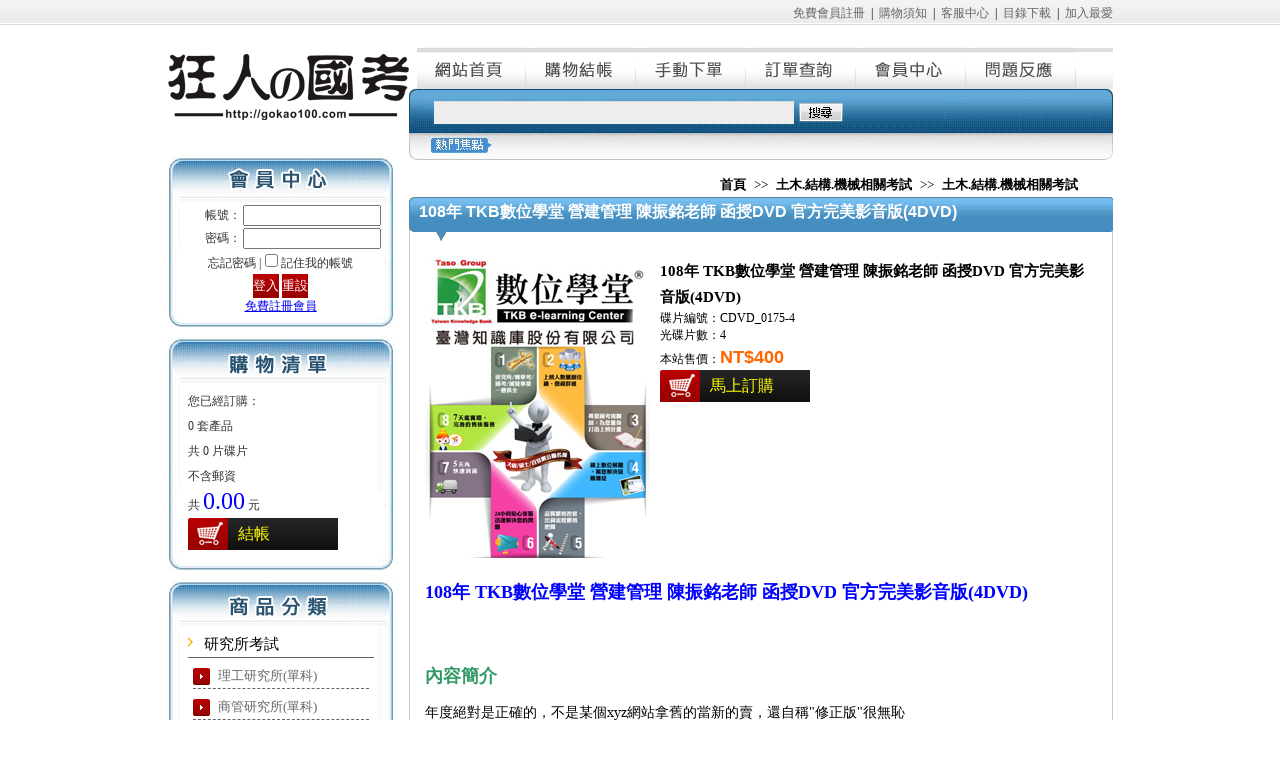

--- FILE ---
content_type: text/html
request_url: http://cd42.seednet.to/txt/CDVD_0175-4.html
body_size: 4609
content:
<!DOCTYPE html PUBLIC "-//W3C//DTD XHTML 1.0 Transitional//EN" "http://www.w3.org/TR/xhtml1/DTD/xhtml1-transitional.dtd">
<html xmlns="http://www.w3.org/1999/xhtml">
<head>
<meta http-equiv="Content-Type" content="text/html; charset=utf-8" />
<title>108年 TKB數位學堂 營建管理 陳振銘老師 函授DVD 官方完美影音版(4DVD) &gt;&gt; 土木.結構.機械相關考試 &gt;&gt; 公職國考教學(單科) &gt;&gt; 狂人國考軟體網--知識教育</title>
<link href="/images/style.css" rel="stylesheet" type="text/css" />
<meta name="keywords" content="108年 TKB數位學堂 營建管理 陳振銘" />
<meta name="description" content="提供您最齊全的國家考試(高普考、司法特考等)、國營事業考試(台電招考等)、國家證照考試等資訊，經濟又實惠
" />
<meta http-equiv="content-language" content="zh-tw ">
<script language="javascript" src="/images/Ajax.js"></script>
<script type="text/javascript" src="/images/jquery-latest.min.js"></script>
<script language="javascript" src="/images/abgneBlock.js"></script>
<script type="text/javascript">

function AddNewGoods(ID)
{
var url='/addbuy.asp';
var disType=document.getElementById('distype_'+ID).value
if (disType==-1){alert('请選擇價格類型！');return;}
var parameter='c=page&ID='+ID+'&disType='+disType;
requestAjax(url,parameter,'POST',AddbuyOK);
}
//
</script>
</head>
<body>
<div class="top">
  <table border="0" cellpadding="0" cellspacing="0" width="100%">
    <tbody>
      <tr>
        <!--左欄-->
        <td valign="top" width="32"></td>
        <!--左欄-->
        <td  valign="top" width="945"><div class="top_head"><a href="/Reg.asp" class="">免費會員註冊</a>&nbsp; |&nbsp; <a href="/Server.asp?Id=1" class="">購物須知</a>&nbsp; |&nbsp; <a href="/Server.asp?Id=2" class="">客服中心</a>&nbsp; |&nbsp; <a href="/Server.asp?Id=3" class="">目錄下載</a>&nbsp; |&nbsp; <a href="javascript:window.external.addFavorite(this.location,'狂人國考軟體網');" class="">加入最愛</a></div>
<div class="index_main">
<div class="index_0001">
<!--logo-->
<div class="index_0001_1"> <img src="/images/index_04.png"> </div>
<!--logo-->
<!--會員中心-->
<script language="javascript" src="/UserForm.asp"></script>
<!--會員中心-->
<!--購物清單-->
<!--<div class="indx_0006"><img src="/images/CartOrders.gif"></div>-->
<div class="title_02">購物清單</div>
<div class="index_0006 login_bg">
<div class="index_0017" id="myShoppingCart"> <script language="javascript" src="/Include/mycart.asp"></script> </div>
</div>
<!--購物清單-->
<!--標籤-->
<div class="title_03">商品分類</div>
<div class="index_0017 login_bg">
<div class="index_menu_div"><a href="/yan1.html">研究所考試</a></div>
<div class="index_menus"><a href="/ligong.html">理工研究所(單科)</a></div><div class="index_menus"><a href="/shangguan.html">商管研究所(單科)</a></div><div class="index_menus"><a href="/wenyi.html">文科藝術傳播(單科)</a></div><div class="index_menus"><a href="/yan2.html">研究所考試(套裝)</a></div><div class="index_menu_div"><a href="/kao10.html">調查局.國安局.外交人員特考</a></div>
<div class="index_menu_div"><a href="/DJAV0S.html">公職國考教學(單科)</a></div>
<div class="index_menus"><a href="/gong.html">共同科目</a></div><div class="index_menus"><a href="/EMG.html">行政.司法相關考試</a></div><div class="index_menus"><a href="/bus.html">商業.會計相關考試</a></div><div class="index_menus"><a href="/AMG.html">電子.電機.資訊相關考試</a></div><div class="index_menus"><a href="/BMG.html">土木.結構.機械相關考試</a></div><div class="index_menus"><a href="/GSD.html">社會.地政.不動產相關考試</a></div><div class="index_menus"><a href="/DMG.html">測量.水利.環工相關考試</a></div><div class="index_menus"><a href="/FMG.html">物理.化學.插醫.私醫考試</a></div><div class="index_menus"><a href="/GMG.html">教育.觀光.心理相關考試</a></div><div class="index_menus"><a href="/GCX.html">警察,消防,法類相關考試</a></div><div class="index_menus"><a href="/HMG.html">鐵路.郵政.運輸.農業考試</a></div><div class="index_menu_div"><a href="/guokao1.html">公職國考教學(套裝)</a></div>
<div class="index_menus"><a href="/kao1.html">公職考試</a></div><div class="index_menus"><a href="/gwu.html">關務特考</a></div><div class="index_menus"><a href="/kao8.html">鐵路特考</a></div><div class="index_menus"><a href="/kao2.html">律師法官考試</a></div><div class="index_menus"><a href="/koa3.html">警察類考試</a></div><div class="index_menus"><a href="/kao5.html">專技證照考試</a></div><div class="index_menus"><a href="/kao6.html">教職考試</a></div><div class="index_menus"><a href="/gokao9.html">學士後中/西/獸醫課程</a></div><div class="index_menu_div"><a href="/jiuye.html">就業考試(套裝合集)</a></div>
<div class="index_menus"><a href="/bank.html">銀行考試</a></div><div class="index_menus"><a href="/jiu1.html">中華郵政</a></div><div class="index_menus"><a href="/jiu2.html">台灣菸酒</a></div><div class="index_menus"><a href="/jiu3.html">中油新進僱員</a></div><div class="index_menus"><a href="/jiu4.html">農田水利會</a></div><div class="index_menus"><a href="/jiu5.html">台電新進僱員</a></div><div class="index_menus"><a href="/jiu6.html">國營事業</a></div><div class="index_menus"><a href="/jiu8.html">中華電信</a></div><div class="index_menus"><a href="/jiu9.html">中鋼集團</a></div><div class="index_menus"><a href="/jiu10.html">台糖新進工員</a></div><div class="index_menus"><a href="/jiu11.html">國軍人才招募</a></div><div class="index_menus"><a href="/jiu13.html">台水評價人員</a></div><div class="index_menu_div"><a href="/EDU.html">國小.國中.高中升學教育光碟</a></div>
<div class="index_menu_div"><a href="/CAI.html">知識教育學習光碟</a></div>
<div class="index_menus"><a href="/CAI1.html">幼兒學習光碟</a></div></div>
<div class="index_0009_241_8"></div>
<!--標籤-->
<!--最新消息-->
<div class="title_04">最新消息</div>
<div class="index_0017 login_bg">
<div class="index_0010">2019-05-17<br>
<a href="/News/2.html">更新了高元補習班後中醫/西醫TKB化學工程函授DVD</a></div>
<div class="MORE"><a href="/News/">MORE</a></div>
</div>
<!--最新消息-->
<!--標籤2-->
<div class="title_05">熱門標籤</div>
<div class="index_0017 login_bg"> </div>
<!--標籤2-->
<!--人氣排行-->
<!--<div class="indx_0006"><img src="/images/index_42.jpg"></div>-->
<div class="title_06">人氣排行</div>
<div class="index_0017 login_bg">
<div class="produce"> <a href="/txt/TVD_0525-199.html"><img src="/upfiles/202407/20240704103623072.jpg" style="padding-right: 4px;" height="102" align="left" border="0" width="74"></a>
<div class="producetitle"><a href="/txt/TVD_0525-199.html">113年&nbsp;金榜函授&nbsp;律師司…</a></div>
<div class="producetext"><a href="/txt/TVD_0525-199.html">113年&nbsp;金榜函授&nbsp;律師司法官-司律(選試智慧財產法)&nbsp;含PDF講義&nbsp;函授…</a></div>
</div>
<div class="produce"> <a href="/txt/TVD_0421-34.html"><img src="/upfiles/202301/20230118010843847.jpg" style="padding-right: 4px;" height="102" align="left" border="0" width="74"></a>
<div class="producetitle"><a href="/txt/TVD_0421-34.html">111年&nbsp;讀家補習班&nbsp;司律…</a></div>
<div class="producetext"><a href="/txt/TVD_0421-34.html">111年&nbsp;讀家補習班&nbsp;司律&nbsp;二試總複習&nbsp;含PDF講義&nbsp;DVD函授課程(34片裝…</a></div>
</div>
<div class="produce"> <a href="/txt/DVD_2117-2.html"><img src="/upfiles/202505/20250528220704581.jpg" style="padding-right: 4px;" height="102" align="left" border="0" width="74"></a>
<div class="producetitle"><a href="/txt/DVD_2117-2.html">114年&nbsp;超級函授&nbsp;資料庫…</a></div>
<div class="producetext"><a href="/txt/DVD_2117-2.html">114年&nbsp;超級函授&nbsp;資料庫應用(題庫班)&nbsp;04堂課&nbsp;簡明老師&nbsp;含PDF講義&nbsp;…</a></div>
</div>
<div class="produce"> <a href="/txt/TVD_0324-117.html"><img src="/upfiles/202112/20211202171755898.jpg" style="padding-right: 4px;" height="102" align="left" border="0" width="74"></a>
<div class="producetitle"><a href="/txt/TVD_0324-117.html">110年&nbsp;金榜函授&nbsp;律師/…</a></div>
<div class="producetext"><a href="/txt/TVD_0324-117.html">110年&nbsp;金榜函授&nbsp;律師/司法官考試&nbsp;律師(選試勞動社會法)&nbsp;含PDF講義…</a></div>
</div>
<div class="produce"> <a href="/txt/TVD_0413-17.html"><img src="/upfiles/202212/20221207141654466.jpg" style="padding-right: 4px;" height="102" align="left" border="0" width="74"></a>
<div class="producetitle"><a href="/txt/TVD_0413-17.html">111年&nbsp;高點/高上&nbsp;司律…</a></div>
<div class="producetext"><a href="/txt/TVD_0413-17.html">111年&nbsp;高點/高上&nbsp;司律一試總複習&nbsp;含PDF講義&nbsp;DVD函授課程(17片裝)…</a></div>
</div>
<div class="produce"> <a href="/txt/TVD_0555-18.html"><img src="/upfiles/202410/20241005164649459.jpg" style="padding-right: 4px;" height="102" align="left" border="0" width="74"></a>
<div class="producetitle"><a href="/txt/TVD_0555-18.html">113年&nbsp;金榜函授&nbsp;律師司…</a></div>
<div class="producetext"><a href="/txt/TVD_0555-18.html">113年&nbsp;金榜函授&nbsp;律師司法官-司律(選試智慧財產法)-二試總複習&nbsp;含…</a></div>
</div>
<div class="produce"> <a href="/txt/TVD_0528-199.html"><img src="/upfiles/202407/20240713234718941.jpg" style="padding-right: 4px;" height="102" align="left" border="0" width="74"></a>
<div class="producetitle"><a href="/txt/TVD_0528-199.html">113年&nbsp;金榜函授&nbsp;律師司…</a></div>
<div class="producetext"><a href="/txt/TVD_0528-199.html">113年&nbsp;金榜函授&nbsp;律師司法官-司律(選試勞動社會法)&nbsp;含PDF講義&nbsp;函授…</a></div>
</div>
<div class="produce"> <a href="/txt/TVD_0526-199.html"><img src="/upfiles/202407/20240704103659168.jpg" style="padding-right: 4px;" height="102" align="left" border="0" width="74"></a>
<div class="producetitle"><a href="/txt/TVD_0526-199.html">113年&nbsp;金榜函授&nbsp;律師司…</a></div>
<div class="producetext"><a href="/txt/TVD_0526-199.html">113年&nbsp;金榜函授&nbsp;律師司法官-司律(選試海商法與海洋法)&nbsp;含PDF講義…</a></div>
</div>
<div class="produce"> <a href="/txt/TVD_0551-19.html"><img src="/upfiles/202407/20240723231908668.jpg" style="padding-right: 4px;" height="102" align="left" border="0" width="74"></a>
<div class="producetitle"><a href="/txt/TVD_0551-19.html">113年&nbsp;金榜函授&nbsp;律師司…</a></div>
<div class="producetext"><a href="/txt/TVD_0551-19.html">113年&nbsp;金榜函授&nbsp;律師司法官-司律-一試題庫班&nbsp;DVD函授課程(19片裝…</a></div>
</div>
<div class="produce"> <a href="/txt/TVD_0483-110.html"><img src="/upfiles/202308/20230812172542313.jpg" style="padding-right: 4px;" height="102" align="left" border="0" width="74"></a>
<div class="producetitle"><a href="/txt/TVD_0483-110.html">112年&nbsp;Sense思法人&nbsp;司…</a></div>
<div class="producetext"><a href="/txt/TVD_0483-110.html">&nbsp;112年&nbsp;Sense思法人&nbsp;司法特考(三等)-書記官&nbsp;含PDF課本&nbsp;函授課程移…</a></div>
</div>
<div class="MOREs"><a href="/HotRanking.asp">MORE</a></div>
</div>
<!--人氣排行-->
</div><div class="index_0002">
<div class="index_0004s">
<div class="menu01"><a href="/">網站首頁</a></div>
<div class="menu02"><a href="/Shopping/ShopCart.asp">購物結帳</a></div>
<div class="menu03"><a href="/Shopping/ManualCart.asp">手動下單</a></div>
<div class="menu04"><a href="/Shopping/GrabbleOrders.asp" >訂單查詢</a></div> 
<div class="menu05"><a href="/Home/">會員中心</a></div> 
<div class="menu06"><a href="/Guestbook/">問題反應</a></div> 
</div>
<div class="index_0007">
<table border="0" cellpadding="0" cellspacing="0" style="margin-left:25px;">
<form name="tagForm" id="tagForm" method="get" action="/tag.asp">
<tbody>
<tr >
<td width="320"><input name="tag" id="tag" class="search_query" type="text"></td>
<td class="search_block">
<input name="" type="image" src="/images/search-button.png" /></td>
</tr>
</tbody>
</form>
</table>
<table border="0" cellpadding="0" cellspacing="2" width="99%" height="45" style="margin-left:85px;">
<tbody>
<tr>
<td class="font_996699"></td>
</tr>
</tbody>
</table>
</div>
<div class="path"><a href="/">首頁</a> &gt;&gt; <a href="/DJAV0S.html">土木.結構.機械相關考試</a> &gt;&gt; <a href="/BMG.html">土木.結構.機械相關考試</a></div>
    <div class="box-headings"><div class="tke">108年 TKB數位學堂 營建管理 陳振銘老師 函授DVD 官方完美影音版(4DVD)</div></div>
<div class="index_0012s"><table width="672" border="0" cellspacing="0" cellpadding="0" align="center">
<tr>
<td width="235" valign="top"><img src=/upfiles/202005/20200509205159637.jpg width="225" height="300"></td>
<td valign="top" ><table width="100%" border="0" cellspacing="0" cellpadding="0">
<tr>
<td style="font-size:15px;line-height:26px;font-weight:bold">108年 TKB數位學堂 營建管理 陳振銘老師 函授DVD 官方完美影音版(4DVD)</td>
</tr>
<tr>
<td>碟片編號：CDVD_0175-4<br>光碟片數：4<br></td>
</tr>
<tr>
<td>本站售價：<span class="goodsPrice">NT$400</span></td>
</tr>
<input name="distype_610" id="distype_610" type="hidden" value="0" /><tr>
<td ><a href="" onclick="AddNewGoods(610);return false;" class="ablue"><span id="p_CDVD_0175-4">馬上訂購</span></a></td>
</tr>
</table></td>
</tr>
</table>
<div class="index_0020"><p><span style="font-size: 18px;"><strong><span style="color: rgb(0, 0, 255);">108年 TKB數位學堂 營建管理 陳振銘老師 函授DVD 官方完美影音版(4DVD)</span></strong></span></p>
<div><span style="font-size: 14px;"><br />
</span></div>
<div><span style="font-size: 14px;"><br />
</span></div>
<div><span style="font-size: 14px;"><br />
</span></div>
<div><span style="font-size: 18px;"><span style="color: rgb(51, 153, 102);"><strong>內容簡介</strong></span></span></div>
<div><span style="font-size: 14px;"><br />
</span></div>
<div><span style="font-size: 14px;">年度絕對是正確的，不是某個xyz網站拿舊的當新的賣，還自稱&quot;修正版&quot;很無恥</span></div>
<div><span style="font-size: 14px;"><br />
</span></div>
<div><span style="font-size: 14px;">絕對無任何缺集，不是某個xyz網站缺集數又缺講義的殘缺版</span></div></div></div></div></div></td><!--右欄-->
<td valign="top" width="23"></td>
<!--右欄-->
</tr>
</tbody>
</table>
</div>
<div class="index_0016">
<div class="copyright">
<table border="0" cellpadding="0" cellspacing="0" width="100%">
<tbody>
<!-- <tr>
<td height="66">&nbsp;</td>
</tr>-->
<tr>
<td height="26" align="center"><a href="/">網站首頁</a> | <a href="javascript:window.external.addFavorite(this.location,'http://gokao.tw');">加入最愛</a> | <a href="/Guestbook/">問題反應</a> | <a href="/Server.asp?Id=1">訂購須知</a> | <a href="/Server.asp?Id=2">客服中心</a></td>
</tr>
</tbody>
</table>
</div>
<div class="powered"></div>
</div><script defer src="https://static.cloudflareinsights.com/beacon.min.js/vcd15cbe7772f49c399c6a5babf22c1241717689176015" integrity="sha512-ZpsOmlRQV6y907TI0dKBHq9Md29nnaEIPlkf84rnaERnq6zvWvPUqr2ft8M1aS28oN72PdrCzSjY4U6VaAw1EQ==" data-cf-beacon='{"version":"2024.11.0","token":"ee21ade43b074efe8401a89992fd5a33","r":1,"server_timing":{"name":{"cfCacheStatus":true,"cfEdge":true,"cfExtPri":true,"cfL4":true,"cfOrigin":true,"cfSpeedBrain":true},"location_startswith":null}}' crossorigin="anonymous"></script>
</body>
</html>


--- FILE ---
content_type: text/css
request_url: http://cd42.seednet.to/images/style.css
body_size: 3556
content:
@charset "utf-8";
body {
	margin: 0px;
	padding: 0px;
	background:#fff url(head_top_bg.jpg) top left repeat-x;
}
body, th, td {
	font-size: 12px;/*line-height: 20px;*/
}

.top {
	height: auto;
	width:945px;
	margin-right: auto;
	margin-left: auto;
	overflow: auto;
	padding: 0px;
}
.top_head {
	text-align:right;
	width: 945px;
	/*height: 40px;*/
	background:url(head_top_bg.jpg) repeat-x;
	height:27px;
	line-height:27px;
	overflow: hidden;
}
.top_head a{
	color: #666;
	text-decoration:none;
}
.top_head a:hover{
	color: #666;
	text-decoration: underline;
}
.index_main {
	height: auto;
	width: 945px;
	clear: both;
	overflow: auto;
}
.index_0001 {
	float: left;
	height: auto;
	width: 241px;
	overflow: hidden;
}
.index_0001_1 {
	height: 129px;
	width: 241px;
	overflow: hidden;
}
.index_0002 {
	width: 704px;
	float: left;
	height: auto;
	overflow: hidden;
}
.index_0003 {
	height:40px;
	color:#FFF;
	width: 704px;/*background-image: url(index_05.jpg);
	background-repeat: no-repeat;
	background-position: left bottom;*/
}

/**/
.index_0004s{
	margin:20px 0 0 8px;
	height:42px;
	background: url(index_12_1s.jpg) repeat-x;
}
.menu01 a{
	float: left;
	height: 42px;
	width: 110px;
	display: block;
	text-indent:-9999px;
	line-height: 42px;
	background-image: url(menu/menu01_s.jpg);
	overflow: hidden;
	text-decoration: none;
}
.menu01 a:hover{
	float: left;
	height: 42px;
	width: 110px;
	display: block;
	text-indent:-9999px;
	line-height: 42px;
	background-image: url(menu/menu01.jpg);
	overflow: hidden;
	text-decoration: none;
}
.menu01_ok {
	float: left;
	height: 42px;
	width: 110px;
	display: block;
	text-indent:-9999px;
	line-height: 42px;
	background-image: url(menu/menu01.jpg);
	overflow: hidden;
	text-decoration: none;
}

.menu02 a{
	float: left;
	height: 42px;
	width: 110px;
	display: block;
	text-indent:-9999px;
	line-height: 42px;
	background-image: url(menu/menu02_s.jpg);
	overflow: hidden;
	text-decoration: none;
}
.menu02 a:hover{
	float: left;
	height: 42px;
	width: 110px;
	display: block;
	text-indent:-9999px;
	line-height: 42px;
	background-image: url(menu/menu02.jpg);
	overflow: hidden;
	text-decoration: none;
}
.menu02_ok {
	float: left;
	height: 42px;
	width: 110px;
	display: block;
	text-indent:-9999px;
	line-height: 42px;
	background-image: url(menu/menu02.jpg);
	overflow: hidden;
	text-decoration: none;
}

.menu03 a{
	float: left;
	height: 42px;
	width: 110px;
	display: block;
	text-indent:-9999px;
	line-height: 42px;
	background-image: url(menu/menu03_s.jpg);
	overflow: hidden;
	text-decoration: none;
}
.menu03 a:hover{
	float: left;
	height: 42px;
	width: 110px;
	display: block;
	text-indent:-9999px;
	line-height: 42px;
	background-image: url(menu/menu03.jpg);
	overflow: hidden;
	text-decoration: none;
}
.menu03_ok {
	float: left;
	height: 42px;
	width: 110px;
	display: block;
	text-indent:-9999px;
	line-height: 42px;
	background-image: url(menu/menu03.jpg);
	overflow: hidden;
	text-decoration: none;
}

.menu04 a{
	float: left;
	height: 42px;
	width: 110px;
	display: block;
	text-indent:-9999px;
	line-height: 42px;
	background-image: url(menu/menu04_s.jpg);
	overflow: hidden;
	text-decoration: none;
}
.menu04 a:hover{
	float: left;
	height: 42px;
	width: 110px;
	display: block;
	text-indent:-9999px;
	line-height: 42px;
	background-image: url(menu/menu04.jpg);
	overflow: hidden;
	text-decoration: none;
}
.menu04_ok {
	float: left;
	height: 42px;
	width: 110px;
	display: block;
	text-indent:-9999px;
	line-height: 42px;
	background-image: url(menu/menu04.jpg);
	overflow: hidden;
	text-decoration: none;
}

.menu05 a{
	float: left;
	height: 42px;
	width: 110px;
	display: block;
	text-indent:-9999px;
	line-height: 42px;
	background-image: url(menu/menu05_s.jpg);
	overflow: hidden;
	text-decoration: none;
}
.menu05 a:hover{
	float: left;
	height: 42px;
	width: 110px;
	display: block;
	text-indent:-9999px;
	line-height: 42px;
	background-image: url(menu/menu05.jpg);
	overflow: hidden;
	text-decoration: none;
}
.menu05_ok {
	float: left;
	height: 42px;
	width: 110px;
	display: block;
	text-indent:-9999px;
	line-height: 42px;
	background-image: url(menu/menu05.jpg);
	overflow: hidden;
	text-decoration: none;
}

.menu06 a{
	float: left;
	height: 42px;
	width: 110px;
	display: block;
	text-indent:-9999px;
	line-height: 42px;
	background-image: url(menu/menu06_s.jpg);
	overflow: hidden;
	text-decoration: none;
}
.menu06 a:hover{
	float: left;
	height: 42px;
	width: 110px;
	display: block;
	text-indent:-9999px;
	line-height: 42px;
	background-image: url(menu/menu06.jpg);
	overflow: hidden;
	text-decoration: none;
}
.menu06_ok {
	float: left;
	height: 42px;
	width: 110px;
	display: block;
	text-indent:-9999px;
	line-height: 42px;
	background-image: url(menu/menu06.jpg);
	overflow: hidden;
	text-decoration: none;
}

/**/

.index_0004 {
	height: 42px;
	width: auto;
	overflow: hidden;
	background-image: url(index_12_1.jpg);
	background-repeat: repeat-x;
	background-position: left top;
	clear: both;
}
index_0004 a{
	float: left;
	height: 42px;
	width: 110px;
	display: block;
	font-size: 15px;
	line-height: 42px;
	color: #000;
	background-image: url(index_12_0.jpg);
	background-repeat: repeat-x;
	background-position: right top;
	text-align: center;
	overflow: hidden;
	text-decoration: none;
}
a.index_0004_a:link {
	float: left;
	height: 42px;
	width: 110px;
	display: block;
	font-size: 15px;
	line-height: 42px;
	color: #000;
	background-image: url(index_12_0.jpg);
	background-repeat: repeat-x;
	background-position: right top;
	text-align: center;
	overflow: hidden;
	text-decoration: none;
}
a.index_0004OK {
	float: left;
	height: 42px;
	width: 110px;
	display: block;
	font-size: 15px;
	line-height: 42px;
	color: #fff;
	background-image: url(over_15.jpg);
	background-repeat: no-repeat;
	background-position: center center;
	text-align: center;
	overflow: hidden;
	text-decoration: none;
}
a.index_0004_a:visited {
	float: left;
	height: 42px;
	width: 110px;
	display: block;
	font-size: 15px;
	line-height: 42px;
	color: #000;
	background-image: url(index_12_0.jpg);
	background-repeat: no-repeat;
	background-position: center center;
	text-align: center;
	overflow: hidden;
	text-decoration: none;
}
a.index_0004_a:hover {
	float: left;
	height: 42px;
	width: 110px;
	display: block;
	font-size: 15px;
	line-height: 42px;
	color: #fff;
	background-image: url(over_15.jpg);
	background-repeat: no-repeat;
	background-position: center center;
	text-align: center;
	overflow: hidden;
	text-decoration: none;
}
.index_0005 {
	height: 28px;
	/*width: 372px;*/
	float: right;
	overflow: hidden;
	/*background-repeat: no-repeat;
	background-position: left bottom;
	background-image: url(index_06_0.jpg);*/
	background:#000;
	font-size: 13px;
	line-height: 24px;
	color: #fff;
	padding:0 10px 0 10px;
	text-align: center;
}
a.index_0005_a:link {
	font-size: 13px;
	line-height: 24px;
	color: #fff;
	text-decoration: none;
}
a.index_0005_a:visited {
	font-size: 13px;
	line-height: 24px;
	color: #fff;
	text-decoration: none;
}
a.index_0005_a:hover {
	font-size: 13px;
	line-height: 24px;
	color: #FF0;
	text-decoration: none;
}
.index_0006 {
	height: auto;
	/*width: 241px;*/
	overflow: auto;
}
.login_bg {
	color: #333;
	background: url("box-bg.png") bottom  no-repeat;
	padding-bottom:10px;
	margin-right:15px;
	margin-bottom:10px;
}
form {
	margin: 0px;
	padding: 0px;
}
.mouseHand {
	cursor: pointer;
}
.index_0007 {
	display:block;
	width: 705px;
	height:71px;
	clear: both;
	overflow: hidden;
	background:url(search-bgs.jpg) no-repeat;
	padding-top: 12px;
}
.font_996699 {
	color: #333;
}
.font_996699 a {
	color: #F99D04;
}
.index_0008_0 {
	height: 14px;
	width: 704px;
	overflow: hidden;/*background-image: url(index_19.jpg);
	background-repeat: no-repeat;
	background-position: left top;*/
}
.index_0008 {
	height: 196px;
	width: 704px;
	overflow: hidden;
}
.index_0009_241_8 {
	clear: both;
	height: 8px;
	width: 241px;
	overflow: hidden;
}
.index_news_body {
	background-image: url(index_36.jpg);
	background-repeat: repeat-y;
	background-position: left top;
}
.index_0010 {
	height: auto;
	color: #666;
	/*width: 215px;*/
	padding-top: 4px;
	padding-right: 4px;
	padding-bottom: 8px;
	padding-left: 8px;
	overflow: hidden;/*background-image: url(dot-news.jpg);
	background-repeat: no-repeat;
	background-position: center bottom;*/
}
.index_0010 a {
	color: #069;
	display: block;
	font-size: 13px;
	line-height:25px;
	border-bottom:1px #666 dashed;
	text-decoration: none;
}
.index_0010s a {
	color: #000;
	display: block;
	font-size: 13px;
	line-height:25px;
	border-bottom:1px #666 dashed;
	text-decoration: none;
}
/*.index_hotKey_body {
	background-image: url(index_40.jpg);
	background-repeat: repeat-y;
	background-position: left top;
	height: auto;
	width: 233px;
	padding: 4px;
	overflow: hidden;
}

.index_hotKey_body a {
	color: #996699;
}*/
.index_menu_div a {
	background: url("marker-1.png") no-repeat scroll 0 5px transparent;
	color: #000;
	display: block;
	font-size: 15px;
	line-height:25px;
	border-bottom:1px #666 solid;
	padding: 0 0 0 16px;
	text-decoration: none;
}
.index_menus {
	margin:5px;
}
.index_menus a {
	color: #666;
	display: block;
	font-size: 13px;
	line-height: 25px;
	border-bottom: 1px #666 dashed;
	padding: 0 0 0 25px;
	text-decoration: none;
	background-attachment: scroll;
	background-color: transparent;
	background-image: url(ico1.jpg);
	background-repeat: no-repeat;
	background-position: 0 5px;
}
.index_menus a:hover {
	color: #999;
	display: block;
	font-size: 13px;
	line-height: 25px;
	border-bottom: 1px #666 dashed;
	padding: 0 0 0 25px;
	text-decoration: none;
	background-attachment: scroll;
	background-color: transparent;
	background-image: url(ico10.jpg);
	background-repeat: no-repeat;
	background-position: 0 5px;
}

/**/
.index_menus1 {
	margin: 5px;
}
.index_menus1 a {
	color: #666;
	display: block;
	font-size: 13px;
	line-height: 25px;
	border-bottom: 1px #666 dashed;
	text-decoration: none;
	background-attachment: scroll;
	background-color: transparent;
	background-image: url(ico2.jpg);
	background-repeat: no-repeat;
	background-position: 0 5px;
	padding-top: 0;
	padding-right: 0;
	padding-bottom: 0;
	padding-left: 38px;
}
.index_menus1 a:hover {
	color: #999;
	display: block;
	font-size: 13px;
	line-height: 25px;
	border-bottom: 1px #666 dashed;
	text-decoration: none;
	padding-top: 0;
	padding-right: 0;
	padding-bottom: 0;
	padding-left: 38px;
	background-attachment: scroll;
	background-color: transparent;
	background-image: url(ico20.jpg);
	background-repeat: no-repeat;
	background-position: 0 5px;
}

.index_0011 {
	background: url("box-heading.jpg") repeat-x scroll 0 0 #F5F5F5;
	border-radius: 10px 10px 0 0;
	color: #343234;
	font-size: 17px;
	font-weight: normal;
	line-height: normal;
	padding: 14px 0 16px 20px;
	text-transform: none;
}
.index_0012 {
	background: url("box-bg.png") repeat-x scroll 0 0 #FFFFFF;
	border-radius: 0 0 10px 10px;
	border-top: medium none;
	padding:10px 5px 10px 5px;
	overflow: hidden;
	margin-bottom:10px;
}
.index_0012s {
	border-bottom:1px #c9c9c9 solid;
	border-left:1px #c9c9c9 solid;
	border-right:1px #c9c9c9 solid;
	padding:10px 5px 10px 5px;
	overflow: hidden;
	margin-bottom:10px;
}

.buy {
	-moz-border-bottom-colors: none;
	-moz-border-image: none;
	-moz-border-left-colors: none;
	-moz-border-right-colors: none;
	-moz-border-top-colors: none;
	-moz-transition: background 0.5s ease 0s;
	background: url("button1.jpg") repeat-x scroll 0 0 transparent;
	border-color: -moz-use-text-color -moz-use-text-color #690100;
	border-radius: 3px 3px 3px 3px;
	border-style: none none solid;
	border-width: medium medium 1px;
	color: #FFFFFF;
	cursor: pointer;
	display: inline-block;
	font: 12px "Arial";
	height: 24px;
	line-height:24px;
	padding: 0 5px;
	text-align: center;
	text-decoration: none !important;
}
.index_0013 {
	height: 280px;
	width: 173px;
	overflow: hidden;
	float: left;
}
.index_0013_1 {
	height: 200px;
	width: 150px;
	padding-left: 11px;
}
.index_0013_2 {
	height: 42px;
	width: 150px;
	padding-top: 5px;
	padding-left: 11px;
	overflow: hidden;
	text-align: center;
}
.index_0013_2 a {
	color: #E90404;
	font-size: 12px;
	text-decoration: none;
	line-height: 14px;
}
.index_0013_2 a:hover {
	text-decoration: underline;
	color: #E90404;
	font-size: 12px;
	line-height: 14px;
}
.index_0013_3 {
	width: 150px;
	padding-top: 5px;
	padding-left: 11px;
	height: auto;
	overflow: hidden;
	line-height: 24px;
	font-family: "Times New Roman", Times, serif;
	font-size: 13px;
	color: #ff9717;
	font-weight: bold;
}
.index_0014 {
	height: 18px;
	width: 692px;
	overflow: hidden;
	clear: both;
	background-image: url(line-shadow.jpg);
	background-repeat: no-repeat;
	background-position: center top;
}
.index_0015 {
	padding: 10px;
	height: 116px;
	width: 684px;
	overflow: hidden;
}
.copyright {
	border-top:1px  #cccccc solid;
	width:945px;
	margin:0 auto;
	clear: both;
	overflow: hidden;
	padding: 10px 0 0;
}
.copyright a {
	margin:10px;
	color: #929192;
	font-size: 12px;
	text-decoration: none;
}
.copyright a:hover {
	color: #666;
}
.index_0016 {
	/*width: 100%;*/
	clear: both;
	/*height: 156px;*/
	overflow: hidden;/*background-image: url(copyright_bg.gif);
	background-repeat: repeat-x;
	background-position: left bottom;*/
}
.index_0017 {
	/*width: 200px;*/
	overflow: hidden;
	height: auto;
	padding-top: 5px;
	padding-right: 20px;
	padding-bottom: 10px;
	padding-left: 20px;
}
.index_0018 {
	background-image: url(title-line.jpg);
	background-repeat: no-repeat;
	background-position: left top;
	height: 40px;
	width: 704px;
	font-size: 15px;
	line-height: 40px;
	font-weight: bold;
	color: #CD43BC;
	text-indent: 60px;
}
.inputwidh_20 {
	width: 130px;
}
.index_0019 {
	background-image: url(movie-line.jpg);
	background-repeat: no-repeat;
	background-position: left top;
	height: 40px;
	width: 704px;
	font-size: 15px;
	line-height: 45px;
	font-weight: bold;
	color: #FFFFFF;
	text-indent: 60px;
	overflow: hidden;
}
.showpage {
	width: 692px;
	height: auto;
	overflow: auto;
	clear: both;
	padding-top: 5px;
	padding-bottom: 5px;
	text-align: center;
}
a.showpagea:link {
	font-size: 12px;
	line-height: 24px;
	color: #FFFFFF;
	text-decoration: none;
	background-image: url(page_a_link.gif);
	background-repeat: no-repeat;
	background-position: center center;
	height: 24px;
	width: 56px;
	display: block;
	text-align: center;
}
a.showpagea:visited {
	font-size: 12px;
	line-height: 24px;
	color: #FFFFFF;
	text-decoration: none;
	background-image: url(page_a_link.gif);
	background-repeat: no-repeat;
	background-position: center center;
	height: 24px;
	width: 56px;
	display: block;
	text-align: center;
}
a.showpagea:hover {
	font-size: 12px;
	line-height: 24px;
	color: #FFFFFF;
	text-decoration: none;
	background-image: url(page_a_hover.gif);
	background-repeat: no-repeat;
	background-position: center center;
	height: 24px;
	width: 56px;
	display: block;
	text-align: center;
}
.goodsPrice {
	font-family: Arial, Helvetica, sans-serif;
	font-size: 18px;
	line-height: 26px;
	font-weight: bold;
	color: #ff6600;
}
.index_0020 {
	height: auto;
	width: 672px;
	overflow: hidden;
	padding-top: 10px;
	padding-left: 10px;
}
.mycart_table_title {
	background-color: #666;
	font-size: 13px;
	line-height: 25px;
	color: #FFFFFF;
}
.mycart_table_td {
	background-color: #FFF;
}
.mycart_table_tds{
	color:#069;
	font-weight:bold;
	font-size:13px;
	text-decoration:none;
}
.mycart_table {
	background-color: #CCC;
	margin-top:10px;
	margin-bottom:10px;
}
.index_0021 {
	height: 40px;
	width: 704px;
	overflow: hidden;
	background-image: url(users_bg.gif);
	background-repeat: repeat-x;
	background-position: left center;
}
a.index_0021a:link {
	font-size: 13px;
	font-weight: bold;
	color: #FFFFFF;
	text-decoration: none;
}
a.index_0021a:visited {
	font-size: 13px;
	font-weight: bold;
	color: #FFFFFF;
	text-decoration: none;
}
a.index_0021a:hover {
	font-size: 13px;
	font-weight: bold;
	color: #FFFFFF;
	text-decoration: underline;
}
.lookgift div {
	display: none;
}
.lookgift:hover div {
	display:block;
}
.unchoose {
	border: 2px solid  #CCC;
	font-size: 13px;
	line-height: 25px;
	font-weight: bold;
	height: auto;
	display: block;
	padding-right: 4px;
	padding-left: 4px;
	margin-bottom: 5px;
	cursor: pointer;
}
.choosed {
	border: 2px solid #c30008;
	font-size: 13px;
	line-height: 25px;
	font-weight: bold;
	background-image: url(chooseIco.gif);
	background-repeat: no-repeat;
	background-position: right bottom;
	height: auto;
	display: block;
	padding-right: 4px;
	padding-left: 4px;
	margin-bottom: 5px;
	cursor: pointer;
}
/*newadd*/
.search_query {
	background: url("search-bg.jpg") no-repeat scroll 0 0 transparent;
	border: medium none;
	height: 15px;
	margin: 0 5px 0 0;
	padding: 4px 5px;
	width: 350px;
}
.search_block a {
	background: url("search-button.png") no-repeat scroll 0 0 transparent;
	display: block;
	float: left;
	height: 23px;
	padding: 0;
	text-indent: -10000px;
	width: 51px;
}
.powered {
	width:916px;
	margin:0 auto;
	color: #666;
	font-size: 12px;
	text-align:center;
	margin-bottom:20px;
}
.title_01 {
	display:block;
	margin-left:1px;
	width:225px;
	height:47px;
	text-indent:-9999px;
	background:url(title/title_01.jpg) no-repeat;
}
.title_02 {
	display:block;
	margin-left:1px;
	width:225px;
	height:47px;
	text-indent:-9999px;
	background:url(title/title_02.jpg) no-repeat;
}
.title_03 {
	display:block;
	margin-left:1px;
	width:225px;
	height:47px;
	text-indent:-9999px;
	background:url(title/title_03.jpg) no-repeat;
}
.title_04 {
	display:block;
	margin-left:1px;
	width:225px;
	height:47px;
	text-indent:-9999px;
	background:url(title/title_04.jpg) no-repeat;
}
.title_05 {
	display:block;
	margin-left:1px;
	width:225px;
	height:47px;
	text-indent:-9999px;
	background:url(title/title_05.jpg) no-repeat;
}
.title_06 {
	display:block;
	margin-left:1px;
	width:225px;
	height:47px;
	text-indent:-9999px;
	background:url(title/title_06.jpg) no-repeat;
}

.special-heading {
	font-family:Verdana, Geneva, sans-serif;
	background: url("specials-heading.jpg") repeat-x scroll 0 0 #F99A04;
	border-bottom: 1px solid #D98603;
	padding-bottom: 15px;
	border-radius: 10px 10px 0 0;
	color: #343234;
	font-size: 17px;
	font-weight: normal;
	line-height: normal;
	padding: 14px 0 16px 20px;
	text-transform: none;
	margin-right:15px;
}
.MORE {
	text-align:right;
}
.MORE a {
	font-family: Georgia, "Times New Roman", Times, serif;
	color:#F90;
	text-decoration:none;
}
.MORE a:hover {
	font-family: Georgia, "Times New Roman", Times, serif;
	color: #666;
	text-decoration: underline;
}
.MOREs {
	text-align:right;
	margin-right:5px;
}
.MOREs a {
	font-family: Georgia, "Times New Roman", Times, serif;
	font-weight:bold;
	color: #F00;
	text-decoration:none;
}
.MOREs a:hover {
	font-family: Georgia, "Times New Roman", Times, serif;
	color: #333;
	text-decoration: underline;
}
.produce {
	height: auto;
	color: #999;
	padding-top: 4px;
	padding-right: 4px;
	padding-bottom: 8px;
	overflow: hidden;
	border-bottom: 1px dashed #666666;
	margin-bottom:5px;
}
.producepic {
	padding-right: 4px;
}
.producetitle a {
	color:#900;
	text-decoration:none;
}
.producetext a {
	color: #666;
	text-decoration:none;
}
.producetext a:hover {
	color: #666;
	text-decoration: underline;
}
.ablue {
	display:block;
	width:100px;
	height:32px;
	line-height:32px;
	background:url(cart.jpg) no-repeat;
	padding-left:50px;
	color: #FF0;
	font-size:16px;
	text-decoration:none;
}
#myShoppingCart {
	line-height:25px;
}
#myShoppingCart b {
	font-size:14px;
	font-weight:bold;
	color:#F00;
}
#abgneBlock {
	width: 700px;
	height: 220px;
	position: relative;
	margin-bottom:10px;
	overflow: hidden;
	border: 1px solid #ccc;
}
#abgneBlock ul.list {
	padding: 0;
	margin: 0;
	list-style: none;
	position: absolute;
	width: 9999px;
	height: 100%;
}
#abgneBlock ul.list li {
	float: left;
	width: 700px;
	height: 100%;
}
#abgneBlock .list img {
	width: 100%;
	height: 100%;
	border: 0;
}
#abgneBlock ul.playerControl {
	margin: 0;
	padding: 0;
	list-style: none;
	position: absolute;
	bottom: 5px;
	right: 5px;
	height: 14px;
}
#abgneBlock ul.playerControl li {
	float: left;
	width: 23px;
	height: 14px;
	cursor: pointer;
	margin: 0px 2px;
	background: url(rect_ctrl.png) no-repeat 0 0;
}
#abgneBlock ul.playerControl li.current {
	background-position: -23px 0;
}
.box-headings{
	display:block;
	width:705px;
	height:51px;
	background:url(bgd.png) no-repeat;
	position: relative;
}
.tke{
	color:#FFF;
	float:left;
	font-weight:bold;
	padding:5px 0 0 10px;;
	font-family:"Arial Black", Gadget, sans-serif;
	font-size:16px;
}
.path {
	text-align:right;
	font-size:13px;
	color: #000;
	line-height:25px;
	margin-right:10px;
	margin-left:50px;
	padding-right:20px;
}
.path a{
	color: #000;
	font-weight:bold;
	margin:0 5px 0 5px;
	text-decoration:none;
}
.path a:hover{
	color: #069;
	font-weight:bold;
	margin:0 5px 0 5px;
	text-decoration: underline;
}
.aok{
	color:#069;
	text-decoration:none;
}
ol, ul {
	list-style:none;
}
.mes ul{
	padding:8px 0 0 0;

}
.mes li{
	float:left;
}
.mes li a{
	color:#fff;
	font-size:13px;
	text-decoration:none;
	text-align:center;
	line-height:23px;
	display:block;
	width:115px;
	margin-left:5px;
	height:27px;
}
.mes li a:hover{
	color:#666;
	font-size:13px;
	text-decoration:none;
	text-align:center;
	line-height:23px;
	display:block;
	width:115px;
	margin-left:5px;
	height:27px;
	background:url(mes_bg.png) no-repeat;
}
.mesOK{
	color:#666;
	font-size:13px;
	text-decoration:none;
	text-align:center;
	line-height:27px;
	display:block;
	width:115px;
	margin-left:5px;
	height:27px;
	background:url(mes_bg.png) no-repeat;
	cursor: pointer;
}.mesOut{
	color:#FFF;
	font-size:13px;
	text-decoration:none;
	text-align:center;
	line-height:27px;
	display:block;
	width:115px;
	margin-left:5px;
	height:27px;
	cursor: crosshair;	/*background:url(mes_bg.png) no-repeat;*/
}.newBtn {
	background-image: url(button1.jpg);
	background-repeat: repeat-x;
	background-position: left center;
	border: 0px none #FFF;
	margin: 0px;
	padding: 0px;
	height: 24px;
	overflow: hidden;
	color: #FFF;
	cursor: pointer;
}
